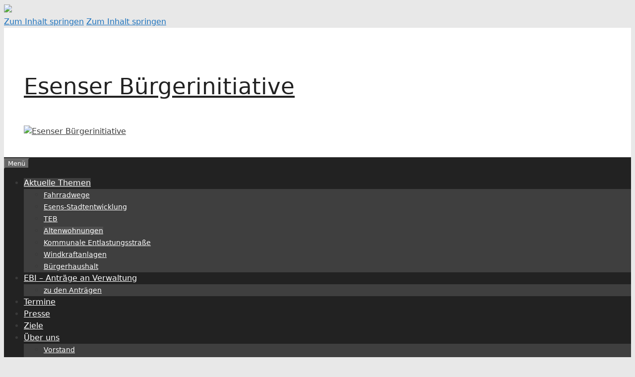

--- FILE ---
content_type: text/html; charset=UTF-8
request_url: https://esenserbuergerinitiative.de/category/aktuelles/altenwohnungen/
body_size: 11488
content:
<!DOCTYPE html>
<html lang="de">
<head>
	<meta charset="UTF-8">
	<meta http-equiv="X-UA-Compatible" content="IE=edge" />
	<link rel="profile" href="http://gmpg.org/xfn/11">
	<meta name='robots' content='index, follow, max-image-preview:large, max-snippet:-1, max-video-preview:-1' />
<meta name="viewport" content="width=device-width, initial-scale=1">
	<!-- This site is optimized with the Yoast SEO plugin v21.1 - https://yoast.com/wordpress/plugins/seo/ -->
	<title>Altenwohnungen Archive - Esenser Bürgerinitiative</title>
	<link rel="canonical" href="https://esenserbuergerinitiative.de/category/aktuelles/altenwohnungen/" />
	<meta property="og:locale" content="de_DE" />
	<meta property="og:type" content="article" />
	<meta property="og:title" content="Altenwohnungen Archive - Esenser Bürgerinitiative" />
	<meta property="og:url" content="https://esenserbuergerinitiative.de/category/aktuelles/altenwohnungen/" />
	<meta property="og:site_name" content="Esenser Bürgerinitiative" />
	<meta name="twitter:card" content="summary_large_image" />
	<script type="application/ld+json" class="yoast-schema-graph">{"@context":"https://schema.org","@graph":[{"@type":"CollectionPage","@id":"https://esenserbuergerinitiative.de/category/aktuelles/altenwohnungen/","url":"https://esenserbuergerinitiative.de/category/aktuelles/altenwohnungen/","name":"Altenwohnungen Archive - Esenser Bürgerinitiative","isPartOf":{"@id":"https://esenserbuergerinitiative.de/#website"},"breadcrumb":{"@id":"https://esenserbuergerinitiative.de/category/aktuelles/altenwohnungen/#breadcrumb"},"inLanguage":"de"},{"@type":"BreadcrumbList","@id":"https://esenserbuergerinitiative.de/category/aktuelles/altenwohnungen/#breadcrumb","itemListElement":[{"@type":"ListItem","position":1,"name":"Startseite","item":"https://esenserbuergerinitiative.de/"},{"@type":"ListItem","position":2,"name":"Aktuelles","item":"https://esenserbuergerinitiative.de/category/aktuelles/"},{"@type":"ListItem","position":3,"name":"Altenwohnungen"}]},{"@type":"WebSite","@id":"https://esenserbuergerinitiative.de/#website","url":"https://esenserbuergerinitiative.de/","name":"Esenser Bürgerinitiative","description":"","potentialAction":[{"@type":"SearchAction","target":{"@type":"EntryPoint","urlTemplate":"https://esenserbuergerinitiative.de/?s={search_term_string}"},"query-input":"required name=search_term_string"}],"inLanguage":"de"}]}</script>
	<!-- / Yoast SEO plugin. -->


<link rel="alternate" type="application/rss+xml" title="Esenser Bürgerinitiative &raquo; Feed" href="https://esenserbuergerinitiative.de/feed/" />
<link rel="alternate" type="application/rss+xml" title="Esenser Bürgerinitiative &raquo; Kommentar-Feed" href="https://esenserbuergerinitiative.de/comments/feed/" />
<link rel="alternate" type="application/rss+xml" title="Esenser Bürgerinitiative &raquo; Altenwohnungen Kategorie-Feed" href="https://esenserbuergerinitiative.de/category/aktuelles/altenwohnungen/feed/" />
<script>
window._wpemojiSettings = {"baseUrl":"https:\/\/s.w.org\/images\/core\/emoji\/14.0.0\/72x72\/","ext":".png","svgUrl":"https:\/\/s.w.org\/images\/core\/emoji\/14.0.0\/svg\/","svgExt":".svg","source":{"concatemoji":"https:\/\/esenserbuergerinitiative.de\/wp-includes\/js\/wp-emoji-release.min.js?ver=6.1.9"}};
/*! This file is auto-generated */
!function(e,a,t){var n,r,o,i=a.createElement("canvas"),p=i.getContext&&i.getContext("2d");function s(e,t){var a=String.fromCharCode,e=(p.clearRect(0,0,i.width,i.height),p.fillText(a.apply(this,e),0,0),i.toDataURL());return p.clearRect(0,0,i.width,i.height),p.fillText(a.apply(this,t),0,0),e===i.toDataURL()}function c(e){var t=a.createElement("script");t.src=e,t.defer=t.type="text/javascript",a.getElementsByTagName("head")[0].appendChild(t)}for(o=Array("flag","emoji"),t.supports={everything:!0,everythingExceptFlag:!0},r=0;r<o.length;r++)t.supports[o[r]]=function(e){if(p&&p.fillText)switch(p.textBaseline="top",p.font="600 32px Arial",e){case"flag":return s([127987,65039,8205,9895,65039],[127987,65039,8203,9895,65039])?!1:!s([55356,56826,55356,56819],[55356,56826,8203,55356,56819])&&!s([55356,57332,56128,56423,56128,56418,56128,56421,56128,56430,56128,56423,56128,56447],[55356,57332,8203,56128,56423,8203,56128,56418,8203,56128,56421,8203,56128,56430,8203,56128,56423,8203,56128,56447]);case"emoji":return!s([129777,127995,8205,129778,127999],[129777,127995,8203,129778,127999])}return!1}(o[r]),t.supports.everything=t.supports.everything&&t.supports[o[r]],"flag"!==o[r]&&(t.supports.everythingExceptFlag=t.supports.everythingExceptFlag&&t.supports[o[r]]);t.supports.everythingExceptFlag=t.supports.everythingExceptFlag&&!t.supports.flag,t.DOMReady=!1,t.readyCallback=function(){t.DOMReady=!0},t.supports.everything||(n=function(){t.readyCallback()},a.addEventListener?(a.addEventListener("DOMContentLoaded",n,!1),e.addEventListener("load",n,!1)):(e.attachEvent("onload",n),a.attachEvent("onreadystatechange",function(){"complete"===a.readyState&&t.readyCallback()})),(e=t.source||{}).concatemoji?c(e.concatemoji):e.wpemoji&&e.twemoji&&(c(e.twemoji),c(e.wpemoji)))}(window,document,window._wpemojiSettings);
</script>
<style>
img.wp-smiley,
img.emoji {
	display: inline !important;
	border: none !important;
	box-shadow: none !important;
	height: 1em !important;
	width: 1em !important;
	margin: 0 0.07em !important;
	vertical-align: -0.1em !important;
	background: none !important;
	padding: 0 !important;
}
</style>
	<link rel='stylesheet' id='wp-block-library-css' href='https://esenserbuergerinitiative.de/wp-includes/css/dist/block-library/style.min.css?ver=6.1.9' media='all' />
<link rel='stylesheet' id='classic-theme-styles-css' href='https://esenserbuergerinitiative.de/wp-includes/css/classic-themes.min.css?ver=1' media='all' />
<style id='global-styles-inline-css'>
body{--wp--preset--color--black: #000000;--wp--preset--color--cyan-bluish-gray: #abb8c3;--wp--preset--color--white: #ffffff;--wp--preset--color--pale-pink: #f78da7;--wp--preset--color--vivid-red: #cf2e2e;--wp--preset--color--luminous-vivid-orange: #ff6900;--wp--preset--color--luminous-vivid-amber: #fcb900;--wp--preset--color--light-green-cyan: #7bdcb5;--wp--preset--color--vivid-green-cyan: #00d084;--wp--preset--color--pale-cyan-blue: #8ed1fc;--wp--preset--color--vivid-cyan-blue: #0693e3;--wp--preset--color--vivid-purple: #9b51e0;--wp--preset--color--contrast: var(--contrast);--wp--preset--color--contrast-2: var(--contrast-2);--wp--preset--color--contrast-3: var(--contrast-3);--wp--preset--color--base: var(--base);--wp--preset--color--base-2: var(--base-2);--wp--preset--color--base-3: var(--base-3);--wp--preset--color--accent: var(--accent);--wp--preset--gradient--vivid-cyan-blue-to-vivid-purple: linear-gradient(135deg,rgba(6,147,227,1) 0%,rgb(155,81,224) 100%);--wp--preset--gradient--light-green-cyan-to-vivid-green-cyan: linear-gradient(135deg,rgb(122,220,180) 0%,rgb(0,208,130) 100%);--wp--preset--gradient--luminous-vivid-amber-to-luminous-vivid-orange: linear-gradient(135deg,rgba(252,185,0,1) 0%,rgba(255,105,0,1) 100%);--wp--preset--gradient--luminous-vivid-orange-to-vivid-red: linear-gradient(135deg,rgba(255,105,0,1) 0%,rgb(207,46,46) 100%);--wp--preset--gradient--very-light-gray-to-cyan-bluish-gray: linear-gradient(135deg,rgb(238,238,238) 0%,rgb(169,184,195) 100%);--wp--preset--gradient--cool-to-warm-spectrum: linear-gradient(135deg,rgb(74,234,220) 0%,rgb(151,120,209) 20%,rgb(207,42,186) 40%,rgb(238,44,130) 60%,rgb(251,105,98) 80%,rgb(254,248,76) 100%);--wp--preset--gradient--blush-light-purple: linear-gradient(135deg,rgb(255,206,236) 0%,rgb(152,150,240) 100%);--wp--preset--gradient--blush-bordeaux: linear-gradient(135deg,rgb(254,205,165) 0%,rgb(254,45,45) 50%,rgb(107,0,62) 100%);--wp--preset--gradient--luminous-dusk: linear-gradient(135deg,rgb(255,203,112) 0%,rgb(199,81,192) 50%,rgb(65,88,208) 100%);--wp--preset--gradient--pale-ocean: linear-gradient(135deg,rgb(255,245,203) 0%,rgb(182,227,212) 50%,rgb(51,167,181) 100%);--wp--preset--gradient--electric-grass: linear-gradient(135deg,rgb(202,248,128) 0%,rgb(113,206,126) 100%);--wp--preset--gradient--midnight: linear-gradient(135deg,rgb(2,3,129) 0%,rgb(40,116,252) 100%);--wp--preset--duotone--dark-grayscale: url('#wp-duotone-dark-grayscale');--wp--preset--duotone--grayscale: url('#wp-duotone-grayscale');--wp--preset--duotone--purple-yellow: url('#wp-duotone-purple-yellow');--wp--preset--duotone--blue-red: url('#wp-duotone-blue-red');--wp--preset--duotone--midnight: url('#wp-duotone-midnight');--wp--preset--duotone--magenta-yellow: url('#wp-duotone-magenta-yellow');--wp--preset--duotone--purple-green: url('#wp-duotone-purple-green');--wp--preset--duotone--blue-orange: url('#wp-duotone-blue-orange');--wp--preset--font-size--small: 13px;--wp--preset--font-size--medium: 20px;--wp--preset--font-size--large: 36px;--wp--preset--font-size--x-large: 42px;--wp--preset--spacing--20: 0.44rem;--wp--preset--spacing--30: 0.67rem;--wp--preset--spacing--40: 1rem;--wp--preset--spacing--50: 1.5rem;--wp--preset--spacing--60: 2.25rem;--wp--preset--spacing--70: 3.38rem;--wp--preset--spacing--80: 5.06rem;}:where(.is-layout-flex){gap: 0.5em;}body .is-layout-flow > .alignleft{float: left;margin-inline-start: 0;margin-inline-end: 2em;}body .is-layout-flow > .alignright{float: right;margin-inline-start: 2em;margin-inline-end: 0;}body .is-layout-flow > .aligncenter{margin-left: auto !important;margin-right: auto !important;}body .is-layout-constrained > .alignleft{float: left;margin-inline-start: 0;margin-inline-end: 2em;}body .is-layout-constrained > .alignright{float: right;margin-inline-start: 2em;margin-inline-end: 0;}body .is-layout-constrained > .aligncenter{margin-left: auto !important;margin-right: auto !important;}body .is-layout-constrained > :where(:not(.alignleft):not(.alignright):not(.alignfull)){max-width: var(--wp--style--global--content-size);margin-left: auto !important;margin-right: auto !important;}body .is-layout-constrained > .alignwide{max-width: var(--wp--style--global--wide-size);}body .is-layout-flex{display: flex;}body .is-layout-flex{flex-wrap: wrap;align-items: center;}body .is-layout-flex > *{margin: 0;}:where(.wp-block-columns.is-layout-flex){gap: 2em;}.has-black-color{color: var(--wp--preset--color--black) !important;}.has-cyan-bluish-gray-color{color: var(--wp--preset--color--cyan-bluish-gray) !important;}.has-white-color{color: var(--wp--preset--color--white) !important;}.has-pale-pink-color{color: var(--wp--preset--color--pale-pink) !important;}.has-vivid-red-color{color: var(--wp--preset--color--vivid-red) !important;}.has-luminous-vivid-orange-color{color: var(--wp--preset--color--luminous-vivid-orange) !important;}.has-luminous-vivid-amber-color{color: var(--wp--preset--color--luminous-vivid-amber) !important;}.has-light-green-cyan-color{color: var(--wp--preset--color--light-green-cyan) !important;}.has-vivid-green-cyan-color{color: var(--wp--preset--color--vivid-green-cyan) !important;}.has-pale-cyan-blue-color{color: var(--wp--preset--color--pale-cyan-blue) !important;}.has-vivid-cyan-blue-color{color: var(--wp--preset--color--vivid-cyan-blue) !important;}.has-vivid-purple-color{color: var(--wp--preset--color--vivid-purple) !important;}.has-black-background-color{background-color: var(--wp--preset--color--black) !important;}.has-cyan-bluish-gray-background-color{background-color: var(--wp--preset--color--cyan-bluish-gray) !important;}.has-white-background-color{background-color: var(--wp--preset--color--white) !important;}.has-pale-pink-background-color{background-color: var(--wp--preset--color--pale-pink) !important;}.has-vivid-red-background-color{background-color: var(--wp--preset--color--vivid-red) !important;}.has-luminous-vivid-orange-background-color{background-color: var(--wp--preset--color--luminous-vivid-orange) !important;}.has-luminous-vivid-amber-background-color{background-color: var(--wp--preset--color--luminous-vivid-amber) !important;}.has-light-green-cyan-background-color{background-color: var(--wp--preset--color--light-green-cyan) !important;}.has-vivid-green-cyan-background-color{background-color: var(--wp--preset--color--vivid-green-cyan) !important;}.has-pale-cyan-blue-background-color{background-color: var(--wp--preset--color--pale-cyan-blue) !important;}.has-vivid-cyan-blue-background-color{background-color: var(--wp--preset--color--vivid-cyan-blue) !important;}.has-vivid-purple-background-color{background-color: var(--wp--preset--color--vivid-purple) !important;}.has-black-border-color{border-color: var(--wp--preset--color--black) !important;}.has-cyan-bluish-gray-border-color{border-color: var(--wp--preset--color--cyan-bluish-gray) !important;}.has-white-border-color{border-color: var(--wp--preset--color--white) !important;}.has-pale-pink-border-color{border-color: var(--wp--preset--color--pale-pink) !important;}.has-vivid-red-border-color{border-color: var(--wp--preset--color--vivid-red) !important;}.has-luminous-vivid-orange-border-color{border-color: var(--wp--preset--color--luminous-vivid-orange) !important;}.has-luminous-vivid-amber-border-color{border-color: var(--wp--preset--color--luminous-vivid-amber) !important;}.has-light-green-cyan-border-color{border-color: var(--wp--preset--color--light-green-cyan) !important;}.has-vivid-green-cyan-border-color{border-color: var(--wp--preset--color--vivid-green-cyan) !important;}.has-pale-cyan-blue-border-color{border-color: var(--wp--preset--color--pale-cyan-blue) !important;}.has-vivid-cyan-blue-border-color{border-color: var(--wp--preset--color--vivid-cyan-blue) !important;}.has-vivid-purple-border-color{border-color: var(--wp--preset--color--vivid-purple) !important;}.has-vivid-cyan-blue-to-vivid-purple-gradient-background{background: var(--wp--preset--gradient--vivid-cyan-blue-to-vivid-purple) !important;}.has-light-green-cyan-to-vivid-green-cyan-gradient-background{background: var(--wp--preset--gradient--light-green-cyan-to-vivid-green-cyan) !important;}.has-luminous-vivid-amber-to-luminous-vivid-orange-gradient-background{background: var(--wp--preset--gradient--luminous-vivid-amber-to-luminous-vivid-orange) !important;}.has-luminous-vivid-orange-to-vivid-red-gradient-background{background: var(--wp--preset--gradient--luminous-vivid-orange-to-vivid-red) !important;}.has-very-light-gray-to-cyan-bluish-gray-gradient-background{background: var(--wp--preset--gradient--very-light-gray-to-cyan-bluish-gray) !important;}.has-cool-to-warm-spectrum-gradient-background{background: var(--wp--preset--gradient--cool-to-warm-spectrum) !important;}.has-blush-light-purple-gradient-background{background: var(--wp--preset--gradient--blush-light-purple) !important;}.has-blush-bordeaux-gradient-background{background: var(--wp--preset--gradient--blush-bordeaux) !important;}.has-luminous-dusk-gradient-background{background: var(--wp--preset--gradient--luminous-dusk) !important;}.has-pale-ocean-gradient-background{background: var(--wp--preset--gradient--pale-ocean) !important;}.has-electric-grass-gradient-background{background: var(--wp--preset--gradient--electric-grass) !important;}.has-midnight-gradient-background{background: var(--wp--preset--gradient--midnight) !important;}.has-small-font-size{font-size: var(--wp--preset--font-size--small) !important;}.has-medium-font-size{font-size: var(--wp--preset--font-size--medium) !important;}.has-large-font-size{font-size: var(--wp--preset--font-size--large) !important;}.has-x-large-font-size{font-size: var(--wp--preset--font-size--x-large) !important;}
.wp-block-navigation a:where(:not(.wp-element-button)){color: inherit;}
:where(.wp-block-columns.is-layout-flex){gap: 2em;}
.wp-block-pullquote{font-size: 1.5em;line-height: 1.6;}
</style>
<link rel='stylesheet' id='cookie-notice-front-css' href='https://esenserbuergerinitiative.de/wp-content/plugins/cookie-notice/css/front.min.css?ver=2.5.11' media='all' />
<link rel='stylesheet' id='parent-style-css' href='https://esenserbuergerinitiative.de/wp-content/themes/generatepress/style.css?ver=6.1.9' media='all' />
<link rel='stylesheet' id='generate-style-grid-css' href='https://esenserbuergerinitiative.de/wp-content/themes/generatepress/assets/css/unsemantic-grid.min.css?ver=3.1.1' media='all' />
<link rel='stylesheet' id='generate-style-css' href='https://esenserbuergerinitiative.de/wp-content/themes/generatepress/assets/css/style.min.css?ver=3.1.1' media='all' />
<style id='generate-style-inline-css'>
body{background-color:#e8e8e8;color:#3a3a3a;}a{color:#1e73be;}a:hover, a:focus, a:active{color:#000000;}body .grid-container{max-width:1400px;}.wp-block-group__inner-container{max-width:1400px;margin-left:auto;margin-right:auto;}.generate-back-to-top{font-size:20px;border-radius:3px;position:fixed;bottom:30px;right:30px;line-height:40px;width:40px;text-align:center;z-index:10;transition:opacity 300ms ease-in-out;}.navigation-search{position:absolute;left:-99999px;pointer-events:none;visibility:hidden;z-index:20;width:100%;top:0;transition:opacity 100ms ease-in-out;opacity:0;}.navigation-search.nav-search-active{left:0;right:0;pointer-events:auto;visibility:visible;opacity:1;}.navigation-search input[type="search"]{outline:0;border:0;vertical-align:bottom;line-height:1;opacity:0.9;width:100%;z-index:20;border-radius:0;-webkit-appearance:none;height:60px;}.navigation-search input::-ms-clear{display:none;width:0;height:0;}.navigation-search input::-ms-reveal{display:none;width:0;height:0;}.navigation-search input::-webkit-search-decoration, .navigation-search input::-webkit-search-cancel-button, .navigation-search input::-webkit-search-results-button, .navigation-search input::-webkit-search-results-decoration{display:none;}.main-navigation li.search-item{z-index:21;}li.search-item.active{transition:opacity 100ms ease-in-out;}.nav-left-sidebar .main-navigation li.search-item.active,.nav-right-sidebar .main-navigation li.search-item.active{width:auto;display:inline-block;float:right;}.gen-sidebar-nav .navigation-search{top:auto;bottom:0;}:root{--contrast:#222222;--contrast-2:#575760;--contrast-3:#b2b2be;--base:#f0f0f0;--base-2:#f7f8f9;--base-3:#ffffff;--accent:#1e73be;}.has-contrast-color{color:#222222;}.has-contrast-background-color{background-color:#222222;}.has-contrast-2-color{color:#575760;}.has-contrast-2-background-color{background-color:#575760;}.has-contrast-3-color{color:#b2b2be;}.has-contrast-3-background-color{background-color:#b2b2be;}.has-base-color{color:#f0f0f0;}.has-base-background-color{background-color:#f0f0f0;}.has-base-2-color{color:#f7f8f9;}.has-base-2-background-color{background-color:#f7f8f9;}.has-base-3-color{color:#ffffff;}.has-base-3-background-color{background-color:#ffffff;}.has-accent-color{color:#1e73be;}.has-accent-background-color{background-color:#1e73be;}body, button, input, select, textarea{font-family:-apple-system, system-ui, BlinkMacSystemFont, "Segoe UI", Helvetica, Arial, sans-serif, "Apple Color Emoji", "Segoe UI Emoji", "Segoe UI Symbol";}body{line-height:1.5;}.entry-content > [class*="wp-block-"]:not(:last-child){margin-bottom:1.5em;}.main-title{font-size:45px;}.main-navigation .main-nav ul ul li a{font-size:14px;}.sidebar .widget, .footer-widgets .widget{font-size:17px;}h1{font-weight:300;font-size:40px;}h2{font-weight:300;font-size:30px;}h3{font-size:20px;}h4{font-size:inherit;}h5{font-size:inherit;}@media (max-width:768px){.main-title{font-size:30px;}h1{font-size:30px;}h2{font-size:25px;}}.top-bar{background-color:#636363;color:#ffffff;}.top-bar a{color:#ffffff;}.top-bar a:hover{color:#303030;}.site-header{background-color:#ffffff;color:#3a3a3a;}.site-header a{color:#3a3a3a;}.main-title a,.main-title a:hover{color:#222222;}.site-description{color:#757575;}.main-navigation,.main-navigation ul ul{background-color:#222222;}.main-navigation .main-nav ul li a, .main-navigation .menu-toggle, .main-navigation .menu-bar-items{color:#ffffff;}.main-navigation .main-nav ul li:not([class*="current-menu-"]):hover > a, .main-navigation .main-nav ul li:not([class*="current-menu-"]):focus > a, .main-navigation .main-nav ul li.sfHover:not([class*="current-menu-"]) > a, .main-navigation .menu-bar-item:hover > a, .main-navigation .menu-bar-item.sfHover > a{color:#ffffff;background-color:#3f3f3f;}button.menu-toggle:hover,button.menu-toggle:focus,.main-navigation .mobile-bar-items a,.main-navigation .mobile-bar-items a:hover,.main-navigation .mobile-bar-items a:focus{color:#ffffff;}.main-navigation .main-nav ul li[class*="current-menu-"] > a{color:#ffffff;background-color:#3f3f3f;}.navigation-search input[type="search"],.navigation-search input[type="search"]:active, .navigation-search input[type="search"]:focus, .main-navigation .main-nav ul li.search-item.active > a, .main-navigation .menu-bar-items .search-item.active > a{color:#ffffff;background-color:#3f3f3f;}.main-navigation ul ul{background-color:#3f3f3f;}.main-navigation .main-nav ul ul li a{color:#ffffff;}.main-navigation .main-nav ul ul li:not([class*="current-menu-"]):hover > a,.main-navigation .main-nav ul ul li:not([class*="current-menu-"]):focus > a, .main-navigation .main-nav ul ul li.sfHover:not([class*="current-menu-"]) > a{color:#ffffff;background-color:#4f4f4f;}.main-navigation .main-nav ul ul li[class*="current-menu-"] > a{color:#ffffff;background-color:#4f4f4f;}.separate-containers .inside-article, .separate-containers .comments-area, .separate-containers .page-header, .one-container .container, .separate-containers .paging-navigation, .inside-page-header{background-color:#ffffff;}.entry-meta{color:#595959;}.entry-meta a{color:#595959;}.entry-meta a:hover{color:#1e73be;}.sidebar .widget{background-color:#ffffff;}.sidebar .widget .widget-title{color:#000000;}.footer-widgets{background-color:#ffffff;}.footer-widgets .widget-title{color:#000000;}.site-info{color:#ffffff;background-color:#222222;}.site-info a{color:#ffffff;}.site-info a:hover{color:#606060;}.footer-bar .widget_nav_menu .current-menu-item a{color:#606060;}input[type="text"],input[type="email"],input[type="url"],input[type="password"],input[type="search"],input[type="tel"],input[type="number"],textarea,select{color:#666666;background-color:#fafafa;border-color:#cccccc;}input[type="text"]:focus,input[type="email"]:focus,input[type="url"]:focus,input[type="password"]:focus,input[type="search"]:focus,input[type="tel"]:focus,input[type="number"]:focus,textarea:focus,select:focus{color:#666666;background-color:#ffffff;border-color:#bfbfbf;}button,html input[type="button"],input[type="reset"],input[type="submit"],a.button,a.wp-block-button__link:not(.has-background){color:#ffffff;background-color:#666666;}button:hover,html input[type="button"]:hover,input[type="reset"]:hover,input[type="submit"]:hover,a.button:hover,button:focus,html input[type="button"]:focus,input[type="reset"]:focus,input[type="submit"]:focus,a.button:focus,a.wp-block-button__link:not(.has-background):active,a.wp-block-button__link:not(.has-background):focus,a.wp-block-button__link:not(.has-background):hover{color:#ffffff;background-color:#3f3f3f;}a.generate-back-to-top{background-color:rgba( 0,0,0,0.4 );color:#ffffff;}a.generate-back-to-top:hover,a.generate-back-to-top:focus{background-color:rgba( 0,0,0,0.6 );color:#ffffff;}@media (max-width:768px){.main-navigation .menu-bar-item:hover > a, .main-navigation .menu-bar-item.sfHover > a{background:none;color:#ffffff;}}.inside-top-bar{padding:10px;}.inside-header{padding:40px;}.site-main .wp-block-group__inner-container{padding:40px;}.entry-content .alignwide, body:not(.no-sidebar) .entry-content .alignfull{margin-left:-40px;width:calc(100% + 80px);max-width:calc(100% + 80px);}.rtl .menu-item-has-children .dropdown-menu-toggle{padding-left:20px;}.rtl .main-navigation .main-nav ul li.menu-item-has-children > a{padding-right:20px;}.site-info{padding:20px;}@media (max-width:768px){.separate-containers .inside-article, .separate-containers .comments-area, .separate-containers .page-header, .separate-containers .paging-navigation, .one-container .site-content, .inside-page-header{padding:30px;}.site-main .wp-block-group__inner-container{padding:30px;}.site-info{padding-right:10px;padding-left:10px;}.entry-content .alignwide, body:not(.no-sidebar) .entry-content .alignfull{margin-left:-30px;width:calc(100% + 60px);max-width:calc(100% + 60px);}}.one-container .sidebar .widget{padding:0px;}/* End cached CSS */@media (max-width:768px){.main-navigation .menu-toggle,.main-navigation .mobile-bar-items,.sidebar-nav-mobile:not(#sticky-placeholder){display:block;}.main-navigation ul,.gen-sidebar-nav{display:none;}[class*="nav-float-"] .site-header .inside-header > *{float:none;clear:both;}}
</style>
<link rel='stylesheet' id='generate-mobile-style-css' href='https://esenserbuergerinitiative.de/wp-content/themes/generatepress/assets/css/mobile.min.css?ver=3.1.1' media='all' />
<link rel='stylesheet' id='generate-font-icons-css' href='https://esenserbuergerinitiative.de/wp-content/themes/generatepress/assets/css/components/font-icons.min.css?ver=3.1.1' media='all' />
<link rel='stylesheet' id='generate-child-css' href='https://esenserbuergerinitiative.de/wp-content/themes/generatepress_child/style.css?ver=1629091255' media='all' />
<link rel='stylesheet' id='slb_core-css' href='https://esenserbuergerinitiative.de/wp-content/plugins/simple-lightbox/client/css/app.css?ver=2.9.4' media='all' />
<script id='cookie-notice-front-js-before'>
var cnArgs = {"ajaxUrl":"https:\/\/esenserbuergerinitiative.de\/wp-admin\/admin-ajax.php","nonce":"b171b87775","hideEffect":"slide","position":"bottom","onScroll":false,"onScrollOffset":100,"onClick":false,"cookieName":"cookie_notice_accepted","cookieTime":2592000,"cookieTimeRejected":2592000,"globalCookie":false,"redirection":false,"cache":false,"revokeCookies":false,"revokeCookiesOpt":"automatic"};
</script>
<script src='https://esenserbuergerinitiative.de/wp-content/plugins/cookie-notice/js/front.min.js?ver=2.5.11' id='cookie-notice-front-js'></script>
<link rel="https://api.w.org/" href="https://esenserbuergerinitiative.de/wp-json/" /><link rel="alternate" type="application/json" href="https://esenserbuergerinitiative.de/wp-json/wp/v2/categories/7" /><link rel="EditURI" type="application/rsd+xml" title="RSD" href="https://esenserbuergerinitiative.de/xmlrpc.php?rsd" />
<link rel="wlwmanifest" type="application/wlwmanifest+xml" href="https://esenserbuergerinitiative.de/wp-includes/wlwmanifest.xml" />
<meta name="generator" content="WordPress 6.1.9" />
		<style id="wp-custom-css">
			@media (max-width: 830px){
#start-links {
    display: content !important;
	 width: 100%;
    float: left;
}
}
		</style>
		</head>

<body itemtype='https://schema.org/Blog' itemscope='itemscope' class="archive category category-altenwohnungen category-7 wp-custom-logo wp-embed-responsive cookies-not-set metaslider-plugin no-sidebar nav-below-header separate-containers contained-header active-footer-widgets-2 nav-search-enabled nav-aligned-left header-aligned-left dropdown-hover">
	
	<div id="logo"><div id="logo2">
    <a href="https://esenserbuergerinitiative.de"><img class="logo" src="https://esenserbuergerinitiative.de/wp-content/uploads/2018/01/esener-buergerinitiative.png" /></a>
    </div></div>


	<a class="screen-reader-text skip-link" href="#content" title="Zum Inhalt springen">Zum Inhalt springen</a>
	<a class="screen-reader-text skip-link" href="#content" title="Zum Inhalt springen">Zum Inhalt springen</a>			<header class="site-header grid-container grid-parent" id="masthead" aria-label="Site"  itemtype="https://schema.org/WPHeader" itemscope>
			<div class="inside-header grid-container grid-parent">
				<div class="site-branding">
						<p class="main-title" itemprop="headline">
					<a href="https://esenserbuergerinitiative.de/" rel="home">
						Esenser Bürgerinitiative
					</a>
				</p>
						
					</div><div class="site-logo">
					<a href="https://esenserbuergerinitiative.de/" title="Esenser Bürgerinitiative" rel="home">
						<img  class="header-image is-logo-image" alt="Esenser Bürgerinitiative" src="https://esenserbuergerinitiative.de/wp-content/uploads/2018/11/transparent.png" title="Esenser Bürgerinitiative" />
					</a>
				</div>			</div>
		</header>
					<nav class="main-navigation sub-menu-right" id="site-navigation" aria-label="Primary"  itemtype="https://schema.org/SiteNavigationElement" itemscope>
			<div class="inside-navigation grid-container grid-parent">
				<form method="get" class="search-form navigation-search" action="https://esenserbuergerinitiative.de/">
					<input type="search" class="search-field" value="" name="s" title="Suchen" />
				</form>		<div class="mobile-bar-items">
						<span class="search-item">
				<a aria-label="Suchleiste öffnen" href="#">
									</a>
			</span>
		</div>
						<button class="menu-toggle" aria-controls="primary-menu" aria-expanded="false">
					<span class="mobile-menu">Menü</span>				</button>
				<div id="primary-menu" class="main-nav"><ul id="menu-hauptmenue" class=" menu sf-menu"><li id="menu-item-137" class="menu-item menu-item-type-post_type menu-item-object-page menu-item-home current-menu-ancestor current-menu-parent current_page_parent current_page_ancestor menu-item-has-children menu-item-137"><a href="https://esenserbuergerinitiative.de/">Aktuelle Themen<span role="presentation" class="dropdown-menu-toggle"></span></a>
<ul class="sub-menu">
	<li id="menu-item-1835" class="menu-item menu-item-type-taxonomy menu-item-object-category menu-item-1835"><a href="https://esenserbuergerinitiative.de/category/aktuelles/fahrradwege/">Fahrradwege</a></li>
	<li id="menu-item-1617" class="menu-item menu-item-type-taxonomy menu-item-object-category menu-item-1617"><a href="https://esenserbuergerinitiative.de/category/aktuelles/esens-stadtentwicklung/">Esens-Stadtentwicklung</a></li>
	<li id="menu-item-70" class="menu-item menu-item-type-taxonomy menu-item-object-category menu-item-70"><a href="https://esenserbuergerinitiative.de/category/aktuelles/teb/">TEB</a></li>
	<li id="menu-item-69" class="menu-item menu-item-type-taxonomy menu-item-object-category current-menu-item menu-item-69"><a href="https://esenserbuergerinitiative.de/category/aktuelles/altenwohnungen/" aria-current="page">Altenwohnungen</a></li>
	<li id="menu-item-75" class="menu-item menu-item-type-taxonomy menu-item-object-category menu-item-75"><a href="https://esenserbuergerinitiative.de/category/aktuelles/kommunale-entlastungsstrasse/">Kommunale Entlastungsstraße</a></li>
	<li id="menu-item-76" class="menu-item menu-item-type-taxonomy menu-item-object-category menu-item-76"><a href="https://esenserbuergerinitiative.de/category/aktuelles/windkraftanlagen/">Windkraftanlagen</a></li>
	<li id="menu-item-73" class="menu-item menu-item-type-taxonomy menu-item-object-category menu-item-73"><a href="https://esenserbuergerinitiative.de/category/aktuelles/buergerhaushalt/">Bürgerhaushalt</a></li>
</ul>
</li>
<li id="menu-item-2140" class="menu-item menu-item-type-post_type menu-item-object-page menu-item-has-children menu-item-2140"><a href="https://esenserbuergerinitiative.de/ueber-uns/ebi-wahllisten/">EBI &#8211; Anträge an Verwaltung<span role="presentation" class="dropdown-menu-toggle"></span></a>
<ul class="sub-menu">
	<li id="menu-item-74" class="menu-item menu-item-type-taxonomy menu-item-object-category menu-item-74"><a href="https://esenserbuergerinitiative.de/category/aktuelles/ebi-antraege-an-verwaltung/">zu den Anträgen</a></li>
</ul>
</li>
<li id="menu-item-25" class="menu-item menu-item-type-post_type menu-item-object-page menu-item-25"><a href="https://esenserbuergerinitiative.de/termine/">Termine</a></li>
<li id="menu-item-72" class="menu-item menu-item-type-taxonomy menu-item-object-category menu-item-72"><a href="https://esenserbuergerinitiative.de/category/presse/">Presse</a></li>
<li id="menu-item-170" class="menu-item menu-item-type-post_type menu-item-object-page menu-item-170"><a href="https://esenserbuergerinitiative.de/ziele-2/">Ziele</a></li>
<li id="menu-item-21" class="menu-item menu-item-type-post_type menu-item-object-page menu-item-has-children menu-item-21"><a href="https://esenserbuergerinitiative.de/ueber-uns/">Über uns<span role="presentation" class="dropdown-menu-toggle"></span></a>
<ul class="sub-menu">
	<li id="menu-item-853" class="menu-item menu-item-type-post_type menu-item-object-page menu-item-853"><a href="https://esenserbuergerinitiative.de/ueber-uns/vorstand/">Vorstand</a></li>
	<li id="menu-item-24" class="menu-item menu-item-type-post_type menu-item-object-page menu-item-24"><a href="https://esenserbuergerinitiative.de/ueber-uns/kurzvorstellung/">Kurzvorstellung</a></li>
	<li id="menu-item-22" class="menu-item menu-item-type-post_type menu-item-object-page menu-item-22"><a href="https://esenserbuergerinitiative.de/ueber-uns/satzung/">Satzung</a></li>
	<li id="menu-item-23" class="menu-item menu-item-type-post_type menu-item-object-page menu-item-23"><a href="https://esenserbuergerinitiative.de/ueber-uns/aktiv-werden/">Aktiv werden</a></li>
</ul>
</li>
<li id="menu-item-20" class="menu-item menu-item-type-post_type menu-item-object-page menu-item-has-children menu-item-20"><a href="https://esenserbuergerinitiative.de/standpunkte/">Standpunkte<span role="presentation" class="dropdown-menu-toggle"></span></a>
<ul class="sub-menu">
	<li id="menu-item-404" class="menu-item menu-item-type-taxonomy menu-item-object-category menu-item-404"><a href="https://esenserbuergerinitiative.de/category/standpunkte/stadtentwicklung/">Stadtentwicklung</a></li>
	<li id="menu-item-102" class="menu-item menu-item-type-post_type menu-item-object-page menu-item-102"><a href="https://esenserbuergerinitiative.de/standpunkte/energiewende/">Energiewende</a></li>
	<li id="menu-item-101" class="menu-item menu-item-type-post_type menu-item-object-page menu-item-101"><a href="https://esenserbuergerinitiative.de/standpunkte/hintergrundinformationen-zur-energiewende/">Hintergrundinformationen zur Energiewende</a></li>
	<li id="menu-item-100" class="menu-item menu-item-type-post_type menu-item-object-page menu-item-100"><a href="https://esenserbuergerinitiative.de/standpunkte/windenergie-vorteile-nachteile/">Windenergie Vorteile/Nachteile</a></li>
	<li id="menu-item-99" class="menu-item menu-item-type-post_type menu-item-object-page menu-item-99"><a href="https://esenserbuergerinitiative.de/standpunkte/windenergie-und-gesundheit/">Windenergie und Gesundheit</a></li>
	<li id="menu-item-393" class="menu-item menu-item-type-taxonomy menu-item-object-category menu-item-393"><a href="https://esenserbuergerinitiative.de/category/standpunkte/windenergie/">Windenergie in der Samtgemeinde</a></li>
	<li id="menu-item-97" class="menu-item menu-item-type-post_type menu-item-object-page menu-item-97"><a href="https://esenserbuergerinitiative.de/standpunkte/bioenergie-vorteile-nachteile/">Bioenergie Vorteile/Nachteile</a></li>
</ul>
</li>
<li id="menu-item-257" class="menu-item menu-item-type-taxonomy menu-item-object-category menu-item-has-children menu-item-257"><a href="https://esenserbuergerinitiative.de/category/archiv/">Archiv<span role="presentation" class="dropdown-menu-toggle"></span></a>
<ul class="sub-menu">
	<li id="menu-item-2329" class="menu-item menu-item-type-taxonomy menu-item-object-category menu-item-2329"><a href="https://esenserbuergerinitiative.de/category/archiv/2022/">2022</a></li>
	<li id="menu-item-1718" class="menu-item menu-item-type-taxonomy menu-item-object-category menu-item-1718"><a href="https://esenserbuergerinitiative.de/category/archiv/2021/">2021</a></li>
	<li id="menu-item-1481" class="menu-item menu-item-type-taxonomy menu-item-object-category menu-item-1481"><a href="https://esenserbuergerinitiative.de/category/archiv/2020/">2020</a></li>
	<li id="menu-item-1192" class="menu-item menu-item-type-taxonomy menu-item-object-category menu-item-1192"><a href="https://esenserbuergerinitiative.de/category/archiv/2019/">2019</a></li>
	<li id="menu-item-258" class="menu-item menu-item-type-taxonomy menu-item-object-category menu-item-258"><a href="https://esenserbuergerinitiative.de/category/archiv/2018/">2018</a></li>
	<li id="menu-item-82" class="menu-item menu-item-type-taxonomy menu-item-object-category menu-item-82"><a href="https://esenserbuergerinitiative.de/category/archiv/2017/">2017</a></li>
	<li id="menu-item-81" class="menu-item menu-item-type-taxonomy menu-item-object-category menu-item-81"><a href="https://esenserbuergerinitiative.de/category/archiv/2016/">2016</a></li>
	<li id="menu-item-80" class="menu-item menu-item-type-taxonomy menu-item-object-category menu-item-80"><a href="https://esenserbuergerinitiative.de/category/archiv/2015/">2015</a></li>
	<li id="menu-item-79" class="menu-item menu-item-type-taxonomy menu-item-object-category menu-item-79"><a href="https://esenserbuergerinitiative.de/category/archiv/2014/">2014</a></li>
	<li id="menu-item-78" class="menu-item menu-item-type-taxonomy menu-item-object-category menu-item-78"><a href="https://esenserbuergerinitiative.de/category/archiv/2013/">2013</a></li>
	<li id="menu-item-77" class="menu-item menu-item-type-taxonomy menu-item-object-category menu-item-77"><a href="https://esenserbuergerinitiative.de/category/archiv/2012/">2012</a></li>
</ul>
</li>
<li id="menu-item-894" class="menu-item menu-item-type-post_type menu-item-object-page menu-item-894"><a href="https://esenserbuergerinitiative.de/mitglieder-login/">Mitglieder</a></li>
<li class="search-item menu-item-align-right"><a aria-label="Suchleiste öffnen" href="#"></a></li></ul></div>			</div>
		</nav>
		    
	
	<div id="page" class="hfeed site grid-container container grid-parent">
		<div id="content" class="site-content">
			

<div class="breadcrumbs" typeof="BreadcrumbList" vocab="https://schema.org/">
	</div>

	<div class="content-area grid-parent mobile-grid-100 grid-100 tablet-grid-100" id="primary">
		<main class="site-main" id="main">
					<header class="page-header" aria-label="Page">
			
			<h1 class="page-title">
				Altenwohnungen			</h1>

					</header>
		<article id="post-116" class="post-116 post type-post status-publish format-standard hentry category-19 category-altenwohnungen" itemtype="https://schema.org/CreativeWork" itemscope>
	<div class="inside-article">
					<header class="entry-header" aria-label="Content">
				<h2 class="entry-title" itemprop="headline"><a href="https://esenserbuergerinitiative.de/buergerversammlung-zu-den-geplanten-bauvorhaben-im-bereich-hayungshauser-weg-dietrich-mueller-str-hermann-ruge-str-jann-berghaus-str/" rel="bookmark">Bürgerversammlung zu den geplanten Bauvorhaben im Bereich Hayungshauser Weg, Dietrich-Müller-Str, Hermann-Ruge-Str. / Jann-Berghaus-Str.</a></h2>		<div class="entry-meta">
			<span class="posted-on"><time class="updated" datetime="2018-02-27T15:38:05+01:00" itemprop="dateModified">27. Februar 2018</time><time class="entry-date published" datetime="2018-01-08T13:09:39+01:00" itemprop="datePublished">8. Januar 2018</time></span> <span class="byline">von <span class="author vcard" itemprop="author" itemtype="https://schema.org/Person" itemscope><a class="url fn n" href="https://esenserbuergerinitiative.de/author/ebi/" title="Alle Beiträge von EBI anzeigen" rel="author" itemprop="url"><span class="author-name" itemprop="name">EBI</span></a></span></span> 		</div>
					</header>
			
			<div class="entry-summary" itemprop="text">
				<p>Am 11.01.2018 um 18 Uhr  findet im Ratssaal (Haus der Begegnung) eine Bürgerversammlung statt, in der die Firma REAL Immobilien allen interessierten Bürgern die geplanten Bauvorhaben im Bereich Hayungshauser Weg, Dietrich-Müller-Str, Hermann-Ruge-Str. / Jann-Berghaus-Str. vorstellen und den zeitlichen Ablauf der Baumaßnahmen erläutern wird. Eine Einladung erfolgt noch über die Presse. In der letzten Verwaltungsausschuss-Sitzung ist &#8230; <a title="Bürgerversammlung zu den geplanten Bauvorhaben im Bereich Hayungshauser Weg, Dietrich-Müller-Str, Hermann-Ruge-Str. / Jann-Berghaus-Str." class="read-more" href="https://esenserbuergerinitiative.de/buergerversammlung-zu-den-geplanten-bauvorhaben-im-bereich-hayungshauser-weg-dietrich-mueller-str-hermann-ruge-str-jann-berghaus-str/" aria-label="Mehr dazu unter Bürgerversammlung zu den geplanten Bauvorhaben im Bereich Hayungshauser Weg, Dietrich-Müller-Str, Hermann-Ruge-Str. / Jann-Berghaus-Str.">Weiterlesen</a></p>
			</div>

				<footer class="entry-meta" aria-label="Entry meta">
			<span class="cat-links"><span class="screen-reader-text">Kategorien </span><a href="https://esenserbuergerinitiative.de/category/archiv/2018/" rel="category tag">2018</a>, <a href="https://esenserbuergerinitiative.de/category/aktuelles/altenwohnungen/" rel="category tag">Altenwohnungen</a></span> 		</footer>
			</div>
</article>
<article id="post-445" class="post-445 post type-post status-publish format-standard hentry category-16 category-altenwohnungen category-presse" itemtype="https://schema.org/CreativeWork" itemscope>
	<div class="inside-article">
					<header class="entry-header" aria-label="Content">
				<h2 class="entry-title" itemprop="headline"><a href="https://esenserbuergerinitiative.de/ueberraschende-veroeffentlichung-im-anzeiger-fuer-harlingerland/" rel="bookmark">Überraschende Veröffentlichung im Anzeiger für Harlingerland</a></h2>		<div class="entry-meta">
			<span class="posted-on"><time class="updated" datetime="2018-04-23T11:52:28+02:00" itemprop="dateModified">23. April 2018</time><time class="entry-date published" datetime="2016-09-01T15:11:58+02:00" itemprop="datePublished">1. September 2016</time></span> <span class="byline">von <span class="author vcard" itemprop="author" itemtype="https://schema.org/Person" itemscope><a class="url fn n" href="https://esenserbuergerinitiative.de/author/ebi/" title="Alle Beiträge von EBI anzeigen" rel="author" itemprop="url"><span class="author-name" itemprop="name">EBI</span></a></span></span> 		</div>
					</header>
			
			<div class="entry-summary" itemprop="text">
				<p>Freitag, 02.09.2016 &#8211; Auszug aus EBI-Schreiben an die Redaktion des Anzeiger für Harlingerland Irritationen scheinen aber dadurch entstanden zu sein, dass die Überschrift(en) in der Veröffentlichung gegenüber unserer Weitergabe verändert wurden und nun u. a. lautete: Beabsichtigter Verkauf von 55 Altenwohnungen überrascht Esenser Bürgerinitiative Die Verkaufsabsicht überraschte unsere EBI allerdings nicht, zumal es tatsächlich Thema &#8230; <a title="Überraschende Veröffentlichung im Anzeiger für Harlingerland" class="read-more" href="https://esenserbuergerinitiative.de/ueberraschende-veroeffentlichung-im-anzeiger-fuer-harlingerland/" aria-label="Mehr dazu unter Überraschende Veröffentlichung im Anzeiger für Harlingerland">Weiterlesen</a></p>
			</div>

				<footer class="entry-meta" aria-label="Entry meta">
			<span class="cat-links"><span class="screen-reader-text">Kategorien </span><a href="https://esenserbuergerinitiative.de/category/archiv/2016/" rel="category tag">2016</a>, <a href="https://esenserbuergerinitiative.de/category/aktuelles/altenwohnungen/" rel="category tag">Altenwohnungen</a>, <a href="https://esenserbuergerinitiative.de/category/presse/" rel="category tag">Presse</a></span> 		</footer>
			</div>
</article>
<article id="post-413" class="post-413 post type-post status-publish format-standard hentry category-16 category-altenwohnungen category-ebi-antraege-an-verwaltung" itemtype="https://schema.org/CreativeWork" itemscope>
	<div class="inside-article">
					<header class="entry-header" aria-label="Content">
				<h2 class="entry-title" itemprop="headline"><a href="https://esenserbuergerinitiative.de/grundsatzentscheidung-ueber-verkauf-von-immobilien-der-stadt-esens/" rel="bookmark">Grundsatzentscheidung über Verkauf von Immobilien der Stadt Esens</a></h2>		<div class="entry-meta">
			<span class="posted-on"><time class="updated" datetime="2018-04-30T12:47:37+02:00" itemprop="dateModified">30. April 2018</time><time class="entry-date published" datetime="2016-08-25T14:46:19+02:00" itemprop="datePublished">25. August 2016</time></span> <span class="byline">von <span class="author vcard" itemprop="author" itemtype="https://schema.org/Person" itemscope><a class="url fn n" href="https://esenserbuergerinitiative.de/author/ebi/" title="Alle Beiträge von EBI anzeigen" rel="author" itemprop="url"><span class="author-name" itemprop="name">EBI</span></a></span></span> 		</div>
					</header>
			
			<div class="entry-summary" itemprop="text">
				<p>EBI &#8211; Antrag auf eine Grundsatzendscheidung über den Verkauf von Immobilien und Grundstücken der Stadt Esens. Dem Antrag der EBI ist zu entnehmen, dass unabhängig von Haushaltsberatungen der Stadt Esens immer noch Grundsatzentscheidungen über Verkäufe von städtischem Eigentum fehlen. Ohne diese Grundsatzentscheidungen des Stadtrates wurden Einnahmen geplant und in den Haushalt 2016 eingestellt. Fast heimlich &#8230; <a title="Grundsatzentscheidung über Verkauf von Immobilien der Stadt Esens" class="read-more" href="https://esenserbuergerinitiative.de/grundsatzentscheidung-ueber-verkauf-von-immobilien-der-stadt-esens/" aria-label="Mehr dazu unter Grundsatzentscheidung über Verkauf von Immobilien der Stadt Esens">Weiterlesen</a></p>
			</div>

				<footer class="entry-meta" aria-label="Entry meta">
			<span class="cat-links"><span class="screen-reader-text">Kategorien </span><a href="https://esenserbuergerinitiative.de/category/archiv/2016/" rel="category tag">2016</a>, <a href="https://esenserbuergerinitiative.de/category/aktuelles/altenwohnungen/" rel="category tag">Altenwohnungen</a>, <a href="https://esenserbuergerinitiative.de/category/aktuelles/ebi-antraege-an-verwaltung/" rel="category tag">EBI - Anträge an Verwaltung</a></span> 		</footer>
			</div>
</article>
<article id="post-418" class="post-418 post type-post status-publish format-standard hentry category-16 category-altenwohnungen" itemtype="https://schema.org/CreativeWork" itemscope>
	<div class="inside-article">
					<header class="entry-header" aria-label="Content">
				<h2 class="entry-title" itemprop="headline"><a href="https://esenserbuergerinitiative.de/bestmoegliche-loesung-fuer-altenwohnungen/" rel="bookmark">Bestmögliche Lösung für Altenwohnungen</a></h2>		<div class="entry-meta">
			<span class="posted-on"><time class="updated" datetime="2018-04-23T11:43:05+02:00" itemprop="dateModified">23. April 2018</time><time class="entry-date published" datetime="2016-08-24T14:52:23+02:00" itemprop="datePublished">24. August 2016</time></span> <span class="byline">von <span class="author vcard" itemprop="author" itemtype="https://schema.org/Person" itemscope><a class="url fn n" href="https://esenserbuergerinitiative.de/author/ebi/" title="Alle Beiträge von EBI anzeigen" rel="author" itemprop="url"><span class="author-name" itemprop="name">EBI</span></a></span></span> 		</div>
					</header>
			
			<div class="entry-content" itemprop="text">
				<p>Esenser Bürgerinitiative beschäftigt sich mit der Situation von städtischen Wohnungen &#8211; Wenig Sanierungen</p>
<p class="read-more-container"><a title="Bestmögliche Lösung für Altenwohnungen" class="read-more content-read-more" href="https://esenserbuergerinitiative.de/bestmoegliche-loesung-fuer-altenwohnungen/#more-418" aria-label="Mehr dazu unter Bestmögliche Lösung für Altenwohnungen">Weiterlesen</a></p>
			</div>

					<footer class="entry-meta" aria-label="Entry meta">
			<span class="cat-links"><span class="screen-reader-text">Kategorien </span><a href="https://esenserbuergerinitiative.de/category/archiv/2016/" rel="category tag">2016</a>, <a href="https://esenserbuergerinitiative.de/category/aktuelles/altenwohnungen/" rel="category tag">Altenwohnungen</a></span> 		</footer>
			</div>
</article>
<article id="post-428" class="post-428 post type-post status-publish format-standard hentry category-16 category-altenwohnungen category-presse" itemtype="https://schema.org/CreativeWork" itemscope>
	<div class="inside-article">
					<header class="entry-header" aria-label="Content">
				<h2 class="entry-title" itemprop="headline"><a href="https://esenserbuergerinitiative.de/mangelnde-transparenz-beim-thema-altenwohnungen/" rel="bookmark">Mangelnde Transparenz beim Thema Altenwohnungen</a></h2>		<div class="entry-meta">
			<span class="posted-on"><time class="updated" datetime="2018-04-23T11:47:07+02:00" itemprop="dateModified">23. April 2018</time><time class="entry-date published" datetime="2016-07-31T14:59:46+02:00" itemprop="datePublished">31. Juli 2016</time></span> <span class="byline">von <span class="author vcard" itemprop="author" itemtype="https://schema.org/Person" itemscope><a class="url fn n" href="https://esenserbuergerinitiative.de/author/ebi/" title="Alle Beiträge von EBI anzeigen" rel="author" itemprop="url"><span class="author-name" itemprop="name">EBI</span></a></span></span> 		</div>
					</header>
			
			<div class="entry-summary" itemprop="text">
							</div>

				<footer class="entry-meta" aria-label="Entry meta">
			<span class="cat-links"><span class="screen-reader-text">Kategorien </span><a href="https://esenserbuergerinitiative.de/category/archiv/2016/" rel="category tag">2016</a>, <a href="https://esenserbuergerinitiative.de/category/aktuelles/altenwohnungen/" rel="category tag">Altenwohnungen</a>, <a href="https://esenserbuergerinitiative.de/category/presse/" rel="category tag">Presse</a></span> 		</footer>
			</div>
</article>
<article id="post-378" class="post-378 post type-post status-publish format-standard hentry category-15 category-altenwohnungen" itemtype="https://schema.org/CreativeWork" itemscope>
	<div class="inside-article">
					<header class="entry-header" aria-label="Content">
				<h2 class="entry-title" itemprop="headline"><a href="https://esenserbuergerinitiative.de/renovierungen-der-altenwohnungen/" rel="bookmark">Renovierungen der Altenwohnungen</a></h2>		<div class="entry-meta">
			<span class="posted-on"><time class="updated" datetime="2018-02-02T13:58:36+01:00" itemprop="dateModified">2. Februar 2018</time><time class="entry-date published" datetime="2015-08-14T13:44:29+02:00" itemprop="datePublished">14. August 2015</time></span> <span class="byline">von <span class="author vcard" itemprop="author" itemtype="https://schema.org/Person" itemscope><a class="url fn n" href="https://esenserbuergerinitiative.de/author/ebi/" title="Alle Beiträge von EBI anzeigen" rel="author" itemprop="url"><span class="author-name" itemprop="name">EBI</span></a></span></span> 		</div>
					</header>
			
			<div class="entry-summary" itemprop="text">
				<p>EBI-Mitglieder informieren sich über Renovierungen der Altenwohnungen Am 07. Oktober 2015 informierten sich EBI-Mitglieder vor Ort über die kurz vor dem Abschluss stehenden Renovierungs- bzw. Sanierungsarbeiten von insgesamt 9 Wohnungen. Joachim Oltmanns vom Bauamt der Stadt gab dazu erläuternde Informationen. Grdsl. sei an dieser Stelle erwähnt, dass die nunmehr sanierten Wohnungen und Außenanlagen einen sehr guten &#8230; <a title="Renovierungen der Altenwohnungen" class="read-more" href="https://esenserbuergerinitiative.de/renovierungen-der-altenwohnungen/" aria-label="Mehr dazu unter Renovierungen der Altenwohnungen">Weiterlesen</a></p>
			</div>

				<footer class="entry-meta" aria-label="Entry meta">
			<span class="cat-links"><span class="screen-reader-text">Kategorien </span><a href="https://esenserbuergerinitiative.de/category/archiv/2015/" rel="category tag">2015</a>, <a href="https://esenserbuergerinitiative.de/category/aktuelles/altenwohnungen/" rel="category tag">Altenwohnungen</a></span> 		</footer>
			</div>
</article>
<article id="post-350" class="post-350 post type-post status-publish format-standard hentry category-14 category-altenwohnungen" itemtype="https://schema.org/CreativeWork" itemscope>
	<div class="inside-article">
					<header class="entry-header" aria-label="Content">
				<h2 class="entry-title" itemprop="headline"><a href="https://esenserbuergerinitiative.de/zu-lange-sommerpause-im-esenser-rathaus/" rel="bookmark">Zu lange &#8222;Sommerpause&#8220; im Esenser Rathaus</a></h2>		<div class="entry-meta">
			<span class="posted-on"><time class="updated" datetime="2018-02-02T13:12:12+01:00" itemprop="dateModified">2. Februar 2018</time><time class="entry-date published" datetime="2014-10-05T13:11:15+02:00" itemprop="datePublished">5. Oktober 2014</time></span> <span class="byline">von <span class="author vcard" itemprop="author" itemtype="https://schema.org/Person" itemscope><a class="url fn n" href="https://esenserbuergerinitiative.de/author/ebi/" title="Alle Beiträge von EBI anzeigen" rel="author" itemprop="url"><span class="author-name" itemprop="name">EBI</span></a></span></span> 		</div>
					</header>
			
			<div class="entry-summary" itemprop="text">
				<p>Warten auf Aktivitäten bei den Altenwohnungen Die EsenserBürgerInitiative (EBI) vermißt Aktivitäten der Verwaltungsleitung der Stadt Esens; insbesondere zur Sanierung der Esenser Altenwohnungen, so der Fraktionsvorsitzende Heiko Reents. Bereits seit einigen Jahren dümpelt die Problematik der Sanierungsnotwendigkeit daher, ohne dass eine konkrete Umsetzung in Gang gebracht wurde. Dabei sind viele der in der städtischen Hand liegenden Wohnungen &#8230; <a title="Zu lange &#8222;Sommerpause&#8220; im Esenser Rathaus" class="read-more" href="https://esenserbuergerinitiative.de/zu-lange-sommerpause-im-esenser-rathaus/" aria-label="Mehr dazu unter Zu lange &#8222;Sommerpause&#8220; im Esenser Rathaus">Weiterlesen</a></p>
			</div>

				<footer class="entry-meta" aria-label="Entry meta">
			<span class="cat-links"><span class="screen-reader-text">Kategorien </span><a href="https://esenserbuergerinitiative.de/category/archiv/2014/" rel="category tag">2014</a>, <a href="https://esenserbuergerinitiative.de/category/aktuelles/altenwohnungen/" rel="category tag">Altenwohnungen</a></span> 		</footer>
			</div>
</article>
<article id="post-337" class="post-337 post type-post status-publish format-standard hentry category-14 category-altenwohnungen category-presse" itemtype="https://schema.org/CreativeWork" itemscope>
	<div class="inside-article">
					<header class="entry-header" aria-label="Content">
				<h2 class="entry-title" itemprop="headline"><a href="https://esenserbuergerinitiative.de/pressebericht-jahreshauptversammlung-2014/" rel="bookmark">Pressebericht -Jahreshauptversammlung  2014</a></h2>		<div class="entry-meta">
			<span class="posted-on"><time class="updated" datetime="2018-02-02T13:03:01+01:00" itemprop="dateModified">2. Februar 2018</time><time class="entry-date published" datetime="2014-03-27T13:00:59+01:00" itemprop="datePublished">27. März 2014</time></span> <span class="byline">von <span class="author vcard" itemprop="author" itemtype="https://schema.org/Person" itemscope><a class="url fn n" href="https://esenserbuergerinitiative.de/author/ebi/" title="Alle Beiträge von EBI anzeigen" rel="author" itemprop="url"><span class="author-name" itemprop="name">EBI</span></a></span></span> 		</div>
					</header>
			
			<div class="entry-summary" itemprop="text">
				<p>Sanierung der Altenwohnungen vorantreiben JAHRESHAUPTVERSAMMLUNG 2014, Esenser Bürgerinitiative zieht positive Jahresbilanz ESENS/AH/HÄ – Anlässlich der Jahreshauptversammlung der Esenser Bürgerinitiative (EBI) zog Vorsitzende Birgitt Hedlefs zusammen mit den Mitgliedern eine positive Jahresbilanz. Die bestimmenden Themen des vergangenen Jahres waren die kommunale Entlastungsstraße, die Übernahme des Kurvereins Esens-Bensersiel durch die Stadt und die damit verbundenden Schwierigkeiten in &#8230; <a title="Pressebericht -Jahreshauptversammlung  2014" class="read-more" href="https://esenserbuergerinitiative.de/pressebericht-jahreshauptversammlung-2014/" aria-label="Mehr dazu unter Pressebericht -Jahreshauptversammlung  2014">Weiterlesen</a></p>
			</div>

				<footer class="entry-meta" aria-label="Entry meta">
			<span class="cat-links"><span class="screen-reader-text">Kategorien </span><a href="https://esenserbuergerinitiative.de/category/archiv/2014/" rel="category tag">2014</a>, <a href="https://esenserbuergerinitiative.de/category/aktuelles/altenwohnungen/" rel="category tag">Altenwohnungen</a>, <a href="https://esenserbuergerinitiative.de/category/presse/" rel="category tag">Presse</a></span> 		</footer>
			</div>
</article>
		</main>
	</div>

	
	</div>
</div>


<div class="site-footer">
				<div id="footer-widgets" class="site footer-widgets">
				<div class="footer-widgets-container grid-container grid-parent">
					<div class="inside-footer-widgets">
							<div class="footer-widget-1 grid-parent grid-50 tablet-grid-50 mobile-grid-100">
		<aside id="text-3" class="widget inner-padding widget_text">			<div class="textwidget"><p><strong>EBI &#8211; Esenser BürgerInitiative e.V.</strong><br />
Vorsitzender: Heiko Reents<br />
Wolder Flage 10 &#8211; 26427 Esens<br />
Tel. 04971 &#8211; 947494<br />
E-Mail: <a class="weiss" href="mailto:info@esenserbuergerinitiative.de">info@esenserbuergerinitiative.de</a></p>
</div>
		</aside>	</div>
		<div class="footer-widget-2 grid-parent grid-50 tablet-grid-50 mobile-grid-100">
		<aside id="text-5" class="widget inner-padding widget_text">			<div class="textwidget"><p><a class="weiss" href="https://esenserbuergerinitiative.de/datenschutz/">Datenschutz</a> | <a class="weiss" href="https://esenserbuergerinitiative.de/impressum">Impressum</a></p>
<p>© 2018 &#8211; Heiko Reents &#8211; EsenserBürgerInitiative (EBI)</p>
</div>
		</aside>	</div>
						</div>
				</div>
			</div>
					<footer class="site-info" aria-label="Site"  itemtype="https://schema.org/WPFooter" itemscope>
			<div class="inside-site-info grid-container grid-parent">
								<div class="copyright-bar">
					<span class="copyright">&copy; 2026 Esenser Bürgerinitiative</span> &bull; Erstellt mit <a href="https://generatepress.com" itemprop="url">GeneratePress</a>				</div>
			</div>
		</footer>
		</div>

<a title="Nach oben scrollen" aria-label="Nach oben scrollen" rel="nofollow" href="#" class="generate-back-to-top" style="opacity:0;visibility:hidden;" data-scroll-speed="400" data-start-scroll="300">
					
				</a><script id="generate-a11y">!function(){"use strict";if("querySelector"in document&&"addEventListener"in window){var e=document.body;e.addEventListener("mousedown",function(){e.classList.add("using-mouse")}),e.addEventListener("keydown",function(){e.classList.remove("using-mouse")})}}();</script><!--[if lte IE 11]>
<script src='https://esenserbuergerinitiative.de/wp-content/themes/generatepress/assets/js/classList.min.js?ver=3.1.1' id='generate-classlist-js'></script>
<![endif]-->
<script id='generate-menu-js-extra'>
var generatepressMenu = {"toggleOpenedSubMenus":"1","openSubMenuLabel":"Untermen\u00fc \u00f6ffnen","closeSubMenuLabel":"Untermen\u00fc schlie\u00dfen"};
</script>
<script src='https://esenserbuergerinitiative.de/wp-content/themes/generatepress/assets/js/menu.min.js?ver=3.1.1' id='generate-menu-js'></script>
<script id='generate-navigation-search-js-extra'>
var generatepressNavSearch = {"open":"Suchleiste \u00f6ffnen","close":"Suchleiste schlie\u00dfen"};
</script>
<script src='https://esenserbuergerinitiative.de/wp-content/themes/generatepress/assets/js/navigation-search.min.js?ver=3.1.1' id='generate-navigation-search-js'></script>
<script id='generate-back-to-top-js-extra'>
var generatepressBackToTop = {"smooth":"1"};
</script>
<script src='https://esenserbuergerinitiative.de/wp-content/themes/generatepress/assets/js/back-to-top.min.js?ver=3.1.1' id='generate-back-to-top-js'></script>
<script type="text/javascript" id="slb_context">/* <![CDATA[ */if ( !!window.jQuery ) {(function($){$(document).ready(function(){if ( !!window.SLB ) { {$.extend(SLB, {"context":["public","user_guest"]});} }})})(jQuery);}/* ]]> */</script>

		<!-- Cookie Notice plugin v2.5.11 by Hu-manity.co https://hu-manity.co/ -->
		<div id="cookie-notice" role="dialog" class="cookie-notice-hidden cookie-revoke-hidden cn-position-bottom" aria-label="Cookie Notice" style="background-color: rgba(63,63,63,1);"><div class="cookie-notice-container" style="color: #fff"><span id="cn-notice-text" class="cn-text-container">Diese Website verwendet Cookies. Wenn Sie auf unserer Website weitersurfen, stimmen Sie der Cookie-Nutzung zu.</span><span id="cn-notice-buttons" class="cn-buttons-container"><button id="cn-accept-cookie" data-cookie-set="accept" class="cn-set-cookie cn-button cn-button-custom button" aria-label="OK">OK</button><button id="cn-refuse-cookie" data-cookie-set="refuse" class="cn-set-cookie cn-button cn-button-custom button" aria-label="Nein">Nein</button><button data-link-url="https://esenserbuergerinitiative.de/datenschutz/" data-link-target="_blank" id="cn-more-info" class="cn-more-info cn-button cn-button-custom button" aria-label="Weitere Informationen">Weitere Informationen</button></span><button type="button" id="cn-close-notice" data-cookie-set="accept" class="cn-close-icon" aria-label="Nein"></button></div>
			
		</div>
		<!-- / Cookie Notice plugin -->
</body>
</html>
